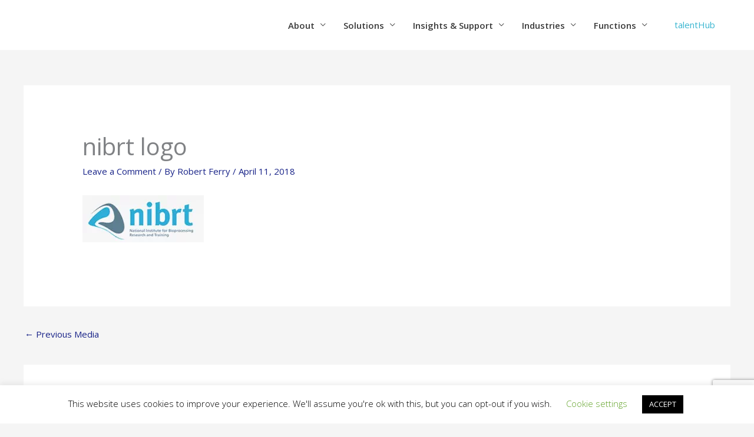

--- FILE ---
content_type: text/html; charset=utf-8
request_url: https://www.google.com/recaptcha/api2/anchor?ar=1&k=6LfZCwwbAAAAAHtdfBjLx4QYH5MtU-_QbagjFrFu&co=aHR0cHM6Ly93d3cucmZjLmllOjQ0Mw..&hl=en&v=PoyoqOPhxBO7pBk68S4YbpHZ&size=invisible&anchor-ms=20000&execute-ms=30000&cb=w6htqfmugl91
body_size: 48679
content:
<!DOCTYPE HTML><html dir="ltr" lang="en"><head><meta http-equiv="Content-Type" content="text/html; charset=UTF-8">
<meta http-equiv="X-UA-Compatible" content="IE=edge">
<title>reCAPTCHA</title>
<style type="text/css">
/* cyrillic-ext */
@font-face {
  font-family: 'Roboto';
  font-style: normal;
  font-weight: 400;
  font-stretch: 100%;
  src: url(//fonts.gstatic.com/s/roboto/v48/KFO7CnqEu92Fr1ME7kSn66aGLdTylUAMa3GUBHMdazTgWw.woff2) format('woff2');
  unicode-range: U+0460-052F, U+1C80-1C8A, U+20B4, U+2DE0-2DFF, U+A640-A69F, U+FE2E-FE2F;
}
/* cyrillic */
@font-face {
  font-family: 'Roboto';
  font-style: normal;
  font-weight: 400;
  font-stretch: 100%;
  src: url(//fonts.gstatic.com/s/roboto/v48/KFO7CnqEu92Fr1ME7kSn66aGLdTylUAMa3iUBHMdazTgWw.woff2) format('woff2');
  unicode-range: U+0301, U+0400-045F, U+0490-0491, U+04B0-04B1, U+2116;
}
/* greek-ext */
@font-face {
  font-family: 'Roboto';
  font-style: normal;
  font-weight: 400;
  font-stretch: 100%;
  src: url(//fonts.gstatic.com/s/roboto/v48/KFO7CnqEu92Fr1ME7kSn66aGLdTylUAMa3CUBHMdazTgWw.woff2) format('woff2');
  unicode-range: U+1F00-1FFF;
}
/* greek */
@font-face {
  font-family: 'Roboto';
  font-style: normal;
  font-weight: 400;
  font-stretch: 100%;
  src: url(//fonts.gstatic.com/s/roboto/v48/KFO7CnqEu92Fr1ME7kSn66aGLdTylUAMa3-UBHMdazTgWw.woff2) format('woff2');
  unicode-range: U+0370-0377, U+037A-037F, U+0384-038A, U+038C, U+038E-03A1, U+03A3-03FF;
}
/* math */
@font-face {
  font-family: 'Roboto';
  font-style: normal;
  font-weight: 400;
  font-stretch: 100%;
  src: url(//fonts.gstatic.com/s/roboto/v48/KFO7CnqEu92Fr1ME7kSn66aGLdTylUAMawCUBHMdazTgWw.woff2) format('woff2');
  unicode-range: U+0302-0303, U+0305, U+0307-0308, U+0310, U+0312, U+0315, U+031A, U+0326-0327, U+032C, U+032F-0330, U+0332-0333, U+0338, U+033A, U+0346, U+034D, U+0391-03A1, U+03A3-03A9, U+03B1-03C9, U+03D1, U+03D5-03D6, U+03F0-03F1, U+03F4-03F5, U+2016-2017, U+2034-2038, U+203C, U+2040, U+2043, U+2047, U+2050, U+2057, U+205F, U+2070-2071, U+2074-208E, U+2090-209C, U+20D0-20DC, U+20E1, U+20E5-20EF, U+2100-2112, U+2114-2115, U+2117-2121, U+2123-214F, U+2190, U+2192, U+2194-21AE, U+21B0-21E5, U+21F1-21F2, U+21F4-2211, U+2213-2214, U+2216-22FF, U+2308-230B, U+2310, U+2319, U+231C-2321, U+2336-237A, U+237C, U+2395, U+239B-23B7, U+23D0, U+23DC-23E1, U+2474-2475, U+25AF, U+25B3, U+25B7, U+25BD, U+25C1, U+25CA, U+25CC, U+25FB, U+266D-266F, U+27C0-27FF, U+2900-2AFF, U+2B0E-2B11, U+2B30-2B4C, U+2BFE, U+3030, U+FF5B, U+FF5D, U+1D400-1D7FF, U+1EE00-1EEFF;
}
/* symbols */
@font-face {
  font-family: 'Roboto';
  font-style: normal;
  font-weight: 400;
  font-stretch: 100%;
  src: url(//fonts.gstatic.com/s/roboto/v48/KFO7CnqEu92Fr1ME7kSn66aGLdTylUAMaxKUBHMdazTgWw.woff2) format('woff2');
  unicode-range: U+0001-000C, U+000E-001F, U+007F-009F, U+20DD-20E0, U+20E2-20E4, U+2150-218F, U+2190, U+2192, U+2194-2199, U+21AF, U+21E6-21F0, U+21F3, U+2218-2219, U+2299, U+22C4-22C6, U+2300-243F, U+2440-244A, U+2460-24FF, U+25A0-27BF, U+2800-28FF, U+2921-2922, U+2981, U+29BF, U+29EB, U+2B00-2BFF, U+4DC0-4DFF, U+FFF9-FFFB, U+10140-1018E, U+10190-1019C, U+101A0, U+101D0-101FD, U+102E0-102FB, U+10E60-10E7E, U+1D2C0-1D2D3, U+1D2E0-1D37F, U+1F000-1F0FF, U+1F100-1F1AD, U+1F1E6-1F1FF, U+1F30D-1F30F, U+1F315, U+1F31C, U+1F31E, U+1F320-1F32C, U+1F336, U+1F378, U+1F37D, U+1F382, U+1F393-1F39F, U+1F3A7-1F3A8, U+1F3AC-1F3AF, U+1F3C2, U+1F3C4-1F3C6, U+1F3CA-1F3CE, U+1F3D4-1F3E0, U+1F3ED, U+1F3F1-1F3F3, U+1F3F5-1F3F7, U+1F408, U+1F415, U+1F41F, U+1F426, U+1F43F, U+1F441-1F442, U+1F444, U+1F446-1F449, U+1F44C-1F44E, U+1F453, U+1F46A, U+1F47D, U+1F4A3, U+1F4B0, U+1F4B3, U+1F4B9, U+1F4BB, U+1F4BF, U+1F4C8-1F4CB, U+1F4D6, U+1F4DA, U+1F4DF, U+1F4E3-1F4E6, U+1F4EA-1F4ED, U+1F4F7, U+1F4F9-1F4FB, U+1F4FD-1F4FE, U+1F503, U+1F507-1F50B, U+1F50D, U+1F512-1F513, U+1F53E-1F54A, U+1F54F-1F5FA, U+1F610, U+1F650-1F67F, U+1F687, U+1F68D, U+1F691, U+1F694, U+1F698, U+1F6AD, U+1F6B2, U+1F6B9-1F6BA, U+1F6BC, U+1F6C6-1F6CF, U+1F6D3-1F6D7, U+1F6E0-1F6EA, U+1F6F0-1F6F3, U+1F6F7-1F6FC, U+1F700-1F7FF, U+1F800-1F80B, U+1F810-1F847, U+1F850-1F859, U+1F860-1F887, U+1F890-1F8AD, U+1F8B0-1F8BB, U+1F8C0-1F8C1, U+1F900-1F90B, U+1F93B, U+1F946, U+1F984, U+1F996, U+1F9E9, U+1FA00-1FA6F, U+1FA70-1FA7C, U+1FA80-1FA89, U+1FA8F-1FAC6, U+1FACE-1FADC, U+1FADF-1FAE9, U+1FAF0-1FAF8, U+1FB00-1FBFF;
}
/* vietnamese */
@font-face {
  font-family: 'Roboto';
  font-style: normal;
  font-weight: 400;
  font-stretch: 100%;
  src: url(//fonts.gstatic.com/s/roboto/v48/KFO7CnqEu92Fr1ME7kSn66aGLdTylUAMa3OUBHMdazTgWw.woff2) format('woff2');
  unicode-range: U+0102-0103, U+0110-0111, U+0128-0129, U+0168-0169, U+01A0-01A1, U+01AF-01B0, U+0300-0301, U+0303-0304, U+0308-0309, U+0323, U+0329, U+1EA0-1EF9, U+20AB;
}
/* latin-ext */
@font-face {
  font-family: 'Roboto';
  font-style: normal;
  font-weight: 400;
  font-stretch: 100%;
  src: url(//fonts.gstatic.com/s/roboto/v48/KFO7CnqEu92Fr1ME7kSn66aGLdTylUAMa3KUBHMdazTgWw.woff2) format('woff2');
  unicode-range: U+0100-02BA, U+02BD-02C5, U+02C7-02CC, U+02CE-02D7, U+02DD-02FF, U+0304, U+0308, U+0329, U+1D00-1DBF, U+1E00-1E9F, U+1EF2-1EFF, U+2020, U+20A0-20AB, U+20AD-20C0, U+2113, U+2C60-2C7F, U+A720-A7FF;
}
/* latin */
@font-face {
  font-family: 'Roboto';
  font-style: normal;
  font-weight: 400;
  font-stretch: 100%;
  src: url(//fonts.gstatic.com/s/roboto/v48/KFO7CnqEu92Fr1ME7kSn66aGLdTylUAMa3yUBHMdazQ.woff2) format('woff2');
  unicode-range: U+0000-00FF, U+0131, U+0152-0153, U+02BB-02BC, U+02C6, U+02DA, U+02DC, U+0304, U+0308, U+0329, U+2000-206F, U+20AC, U+2122, U+2191, U+2193, U+2212, U+2215, U+FEFF, U+FFFD;
}
/* cyrillic-ext */
@font-face {
  font-family: 'Roboto';
  font-style: normal;
  font-weight: 500;
  font-stretch: 100%;
  src: url(//fonts.gstatic.com/s/roboto/v48/KFO7CnqEu92Fr1ME7kSn66aGLdTylUAMa3GUBHMdazTgWw.woff2) format('woff2');
  unicode-range: U+0460-052F, U+1C80-1C8A, U+20B4, U+2DE0-2DFF, U+A640-A69F, U+FE2E-FE2F;
}
/* cyrillic */
@font-face {
  font-family: 'Roboto';
  font-style: normal;
  font-weight: 500;
  font-stretch: 100%;
  src: url(//fonts.gstatic.com/s/roboto/v48/KFO7CnqEu92Fr1ME7kSn66aGLdTylUAMa3iUBHMdazTgWw.woff2) format('woff2');
  unicode-range: U+0301, U+0400-045F, U+0490-0491, U+04B0-04B1, U+2116;
}
/* greek-ext */
@font-face {
  font-family: 'Roboto';
  font-style: normal;
  font-weight: 500;
  font-stretch: 100%;
  src: url(//fonts.gstatic.com/s/roboto/v48/KFO7CnqEu92Fr1ME7kSn66aGLdTylUAMa3CUBHMdazTgWw.woff2) format('woff2');
  unicode-range: U+1F00-1FFF;
}
/* greek */
@font-face {
  font-family: 'Roboto';
  font-style: normal;
  font-weight: 500;
  font-stretch: 100%;
  src: url(//fonts.gstatic.com/s/roboto/v48/KFO7CnqEu92Fr1ME7kSn66aGLdTylUAMa3-UBHMdazTgWw.woff2) format('woff2');
  unicode-range: U+0370-0377, U+037A-037F, U+0384-038A, U+038C, U+038E-03A1, U+03A3-03FF;
}
/* math */
@font-face {
  font-family: 'Roboto';
  font-style: normal;
  font-weight: 500;
  font-stretch: 100%;
  src: url(//fonts.gstatic.com/s/roboto/v48/KFO7CnqEu92Fr1ME7kSn66aGLdTylUAMawCUBHMdazTgWw.woff2) format('woff2');
  unicode-range: U+0302-0303, U+0305, U+0307-0308, U+0310, U+0312, U+0315, U+031A, U+0326-0327, U+032C, U+032F-0330, U+0332-0333, U+0338, U+033A, U+0346, U+034D, U+0391-03A1, U+03A3-03A9, U+03B1-03C9, U+03D1, U+03D5-03D6, U+03F0-03F1, U+03F4-03F5, U+2016-2017, U+2034-2038, U+203C, U+2040, U+2043, U+2047, U+2050, U+2057, U+205F, U+2070-2071, U+2074-208E, U+2090-209C, U+20D0-20DC, U+20E1, U+20E5-20EF, U+2100-2112, U+2114-2115, U+2117-2121, U+2123-214F, U+2190, U+2192, U+2194-21AE, U+21B0-21E5, U+21F1-21F2, U+21F4-2211, U+2213-2214, U+2216-22FF, U+2308-230B, U+2310, U+2319, U+231C-2321, U+2336-237A, U+237C, U+2395, U+239B-23B7, U+23D0, U+23DC-23E1, U+2474-2475, U+25AF, U+25B3, U+25B7, U+25BD, U+25C1, U+25CA, U+25CC, U+25FB, U+266D-266F, U+27C0-27FF, U+2900-2AFF, U+2B0E-2B11, U+2B30-2B4C, U+2BFE, U+3030, U+FF5B, U+FF5D, U+1D400-1D7FF, U+1EE00-1EEFF;
}
/* symbols */
@font-face {
  font-family: 'Roboto';
  font-style: normal;
  font-weight: 500;
  font-stretch: 100%;
  src: url(//fonts.gstatic.com/s/roboto/v48/KFO7CnqEu92Fr1ME7kSn66aGLdTylUAMaxKUBHMdazTgWw.woff2) format('woff2');
  unicode-range: U+0001-000C, U+000E-001F, U+007F-009F, U+20DD-20E0, U+20E2-20E4, U+2150-218F, U+2190, U+2192, U+2194-2199, U+21AF, U+21E6-21F0, U+21F3, U+2218-2219, U+2299, U+22C4-22C6, U+2300-243F, U+2440-244A, U+2460-24FF, U+25A0-27BF, U+2800-28FF, U+2921-2922, U+2981, U+29BF, U+29EB, U+2B00-2BFF, U+4DC0-4DFF, U+FFF9-FFFB, U+10140-1018E, U+10190-1019C, U+101A0, U+101D0-101FD, U+102E0-102FB, U+10E60-10E7E, U+1D2C0-1D2D3, U+1D2E0-1D37F, U+1F000-1F0FF, U+1F100-1F1AD, U+1F1E6-1F1FF, U+1F30D-1F30F, U+1F315, U+1F31C, U+1F31E, U+1F320-1F32C, U+1F336, U+1F378, U+1F37D, U+1F382, U+1F393-1F39F, U+1F3A7-1F3A8, U+1F3AC-1F3AF, U+1F3C2, U+1F3C4-1F3C6, U+1F3CA-1F3CE, U+1F3D4-1F3E0, U+1F3ED, U+1F3F1-1F3F3, U+1F3F5-1F3F7, U+1F408, U+1F415, U+1F41F, U+1F426, U+1F43F, U+1F441-1F442, U+1F444, U+1F446-1F449, U+1F44C-1F44E, U+1F453, U+1F46A, U+1F47D, U+1F4A3, U+1F4B0, U+1F4B3, U+1F4B9, U+1F4BB, U+1F4BF, U+1F4C8-1F4CB, U+1F4D6, U+1F4DA, U+1F4DF, U+1F4E3-1F4E6, U+1F4EA-1F4ED, U+1F4F7, U+1F4F9-1F4FB, U+1F4FD-1F4FE, U+1F503, U+1F507-1F50B, U+1F50D, U+1F512-1F513, U+1F53E-1F54A, U+1F54F-1F5FA, U+1F610, U+1F650-1F67F, U+1F687, U+1F68D, U+1F691, U+1F694, U+1F698, U+1F6AD, U+1F6B2, U+1F6B9-1F6BA, U+1F6BC, U+1F6C6-1F6CF, U+1F6D3-1F6D7, U+1F6E0-1F6EA, U+1F6F0-1F6F3, U+1F6F7-1F6FC, U+1F700-1F7FF, U+1F800-1F80B, U+1F810-1F847, U+1F850-1F859, U+1F860-1F887, U+1F890-1F8AD, U+1F8B0-1F8BB, U+1F8C0-1F8C1, U+1F900-1F90B, U+1F93B, U+1F946, U+1F984, U+1F996, U+1F9E9, U+1FA00-1FA6F, U+1FA70-1FA7C, U+1FA80-1FA89, U+1FA8F-1FAC6, U+1FACE-1FADC, U+1FADF-1FAE9, U+1FAF0-1FAF8, U+1FB00-1FBFF;
}
/* vietnamese */
@font-face {
  font-family: 'Roboto';
  font-style: normal;
  font-weight: 500;
  font-stretch: 100%;
  src: url(//fonts.gstatic.com/s/roboto/v48/KFO7CnqEu92Fr1ME7kSn66aGLdTylUAMa3OUBHMdazTgWw.woff2) format('woff2');
  unicode-range: U+0102-0103, U+0110-0111, U+0128-0129, U+0168-0169, U+01A0-01A1, U+01AF-01B0, U+0300-0301, U+0303-0304, U+0308-0309, U+0323, U+0329, U+1EA0-1EF9, U+20AB;
}
/* latin-ext */
@font-face {
  font-family: 'Roboto';
  font-style: normal;
  font-weight: 500;
  font-stretch: 100%;
  src: url(//fonts.gstatic.com/s/roboto/v48/KFO7CnqEu92Fr1ME7kSn66aGLdTylUAMa3KUBHMdazTgWw.woff2) format('woff2');
  unicode-range: U+0100-02BA, U+02BD-02C5, U+02C7-02CC, U+02CE-02D7, U+02DD-02FF, U+0304, U+0308, U+0329, U+1D00-1DBF, U+1E00-1E9F, U+1EF2-1EFF, U+2020, U+20A0-20AB, U+20AD-20C0, U+2113, U+2C60-2C7F, U+A720-A7FF;
}
/* latin */
@font-face {
  font-family: 'Roboto';
  font-style: normal;
  font-weight: 500;
  font-stretch: 100%;
  src: url(//fonts.gstatic.com/s/roboto/v48/KFO7CnqEu92Fr1ME7kSn66aGLdTylUAMa3yUBHMdazQ.woff2) format('woff2');
  unicode-range: U+0000-00FF, U+0131, U+0152-0153, U+02BB-02BC, U+02C6, U+02DA, U+02DC, U+0304, U+0308, U+0329, U+2000-206F, U+20AC, U+2122, U+2191, U+2193, U+2212, U+2215, U+FEFF, U+FFFD;
}
/* cyrillic-ext */
@font-face {
  font-family: 'Roboto';
  font-style: normal;
  font-weight: 900;
  font-stretch: 100%;
  src: url(//fonts.gstatic.com/s/roboto/v48/KFO7CnqEu92Fr1ME7kSn66aGLdTylUAMa3GUBHMdazTgWw.woff2) format('woff2');
  unicode-range: U+0460-052F, U+1C80-1C8A, U+20B4, U+2DE0-2DFF, U+A640-A69F, U+FE2E-FE2F;
}
/* cyrillic */
@font-face {
  font-family: 'Roboto';
  font-style: normal;
  font-weight: 900;
  font-stretch: 100%;
  src: url(//fonts.gstatic.com/s/roboto/v48/KFO7CnqEu92Fr1ME7kSn66aGLdTylUAMa3iUBHMdazTgWw.woff2) format('woff2');
  unicode-range: U+0301, U+0400-045F, U+0490-0491, U+04B0-04B1, U+2116;
}
/* greek-ext */
@font-face {
  font-family: 'Roboto';
  font-style: normal;
  font-weight: 900;
  font-stretch: 100%;
  src: url(//fonts.gstatic.com/s/roboto/v48/KFO7CnqEu92Fr1ME7kSn66aGLdTylUAMa3CUBHMdazTgWw.woff2) format('woff2');
  unicode-range: U+1F00-1FFF;
}
/* greek */
@font-face {
  font-family: 'Roboto';
  font-style: normal;
  font-weight: 900;
  font-stretch: 100%;
  src: url(//fonts.gstatic.com/s/roboto/v48/KFO7CnqEu92Fr1ME7kSn66aGLdTylUAMa3-UBHMdazTgWw.woff2) format('woff2');
  unicode-range: U+0370-0377, U+037A-037F, U+0384-038A, U+038C, U+038E-03A1, U+03A3-03FF;
}
/* math */
@font-face {
  font-family: 'Roboto';
  font-style: normal;
  font-weight: 900;
  font-stretch: 100%;
  src: url(//fonts.gstatic.com/s/roboto/v48/KFO7CnqEu92Fr1ME7kSn66aGLdTylUAMawCUBHMdazTgWw.woff2) format('woff2');
  unicode-range: U+0302-0303, U+0305, U+0307-0308, U+0310, U+0312, U+0315, U+031A, U+0326-0327, U+032C, U+032F-0330, U+0332-0333, U+0338, U+033A, U+0346, U+034D, U+0391-03A1, U+03A3-03A9, U+03B1-03C9, U+03D1, U+03D5-03D6, U+03F0-03F1, U+03F4-03F5, U+2016-2017, U+2034-2038, U+203C, U+2040, U+2043, U+2047, U+2050, U+2057, U+205F, U+2070-2071, U+2074-208E, U+2090-209C, U+20D0-20DC, U+20E1, U+20E5-20EF, U+2100-2112, U+2114-2115, U+2117-2121, U+2123-214F, U+2190, U+2192, U+2194-21AE, U+21B0-21E5, U+21F1-21F2, U+21F4-2211, U+2213-2214, U+2216-22FF, U+2308-230B, U+2310, U+2319, U+231C-2321, U+2336-237A, U+237C, U+2395, U+239B-23B7, U+23D0, U+23DC-23E1, U+2474-2475, U+25AF, U+25B3, U+25B7, U+25BD, U+25C1, U+25CA, U+25CC, U+25FB, U+266D-266F, U+27C0-27FF, U+2900-2AFF, U+2B0E-2B11, U+2B30-2B4C, U+2BFE, U+3030, U+FF5B, U+FF5D, U+1D400-1D7FF, U+1EE00-1EEFF;
}
/* symbols */
@font-face {
  font-family: 'Roboto';
  font-style: normal;
  font-weight: 900;
  font-stretch: 100%;
  src: url(//fonts.gstatic.com/s/roboto/v48/KFO7CnqEu92Fr1ME7kSn66aGLdTylUAMaxKUBHMdazTgWw.woff2) format('woff2');
  unicode-range: U+0001-000C, U+000E-001F, U+007F-009F, U+20DD-20E0, U+20E2-20E4, U+2150-218F, U+2190, U+2192, U+2194-2199, U+21AF, U+21E6-21F0, U+21F3, U+2218-2219, U+2299, U+22C4-22C6, U+2300-243F, U+2440-244A, U+2460-24FF, U+25A0-27BF, U+2800-28FF, U+2921-2922, U+2981, U+29BF, U+29EB, U+2B00-2BFF, U+4DC0-4DFF, U+FFF9-FFFB, U+10140-1018E, U+10190-1019C, U+101A0, U+101D0-101FD, U+102E0-102FB, U+10E60-10E7E, U+1D2C0-1D2D3, U+1D2E0-1D37F, U+1F000-1F0FF, U+1F100-1F1AD, U+1F1E6-1F1FF, U+1F30D-1F30F, U+1F315, U+1F31C, U+1F31E, U+1F320-1F32C, U+1F336, U+1F378, U+1F37D, U+1F382, U+1F393-1F39F, U+1F3A7-1F3A8, U+1F3AC-1F3AF, U+1F3C2, U+1F3C4-1F3C6, U+1F3CA-1F3CE, U+1F3D4-1F3E0, U+1F3ED, U+1F3F1-1F3F3, U+1F3F5-1F3F7, U+1F408, U+1F415, U+1F41F, U+1F426, U+1F43F, U+1F441-1F442, U+1F444, U+1F446-1F449, U+1F44C-1F44E, U+1F453, U+1F46A, U+1F47D, U+1F4A3, U+1F4B0, U+1F4B3, U+1F4B9, U+1F4BB, U+1F4BF, U+1F4C8-1F4CB, U+1F4D6, U+1F4DA, U+1F4DF, U+1F4E3-1F4E6, U+1F4EA-1F4ED, U+1F4F7, U+1F4F9-1F4FB, U+1F4FD-1F4FE, U+1F503, U+1F507-1F50B, U+1F50D, U+1F512-1F513, U+1F53E-1F54A, U+1F54F-1F5FA, U+1F610, U+1F650-1F67F, U+1F687, U+1F68D, U+1F691, U+1F694, U+1F698, U+1F6AD, U+1F6B2, U+1F6B9-1F6BA, U+1F6BC, U+1F6C6-1F6CF, U+1F6D3-1F6D7, U+1F6E0-1F6EA, U+1F6F0-1F6F3, U+1F6F7-1F6FC, U+1F700-1F7FF, U+1F800-1F80B, U+1F810-1F847, U+1F850-1F859, U+1F860-1F887, U+1F890-1F8AD, U+1F8B0-1F8BB, U+1F8C0-1F8C1, U+1F900-1F90B, U+1F93B, U+1F946, U+1F984, U+1F996, U+1F9E9, U+1FA00-1FA6F, U+1FA70-1FA7C, U+1FA80-1FA89, U+1FA8F-1FAC6, U+1FACE-1FADC, U+1FADF-1FAE9, U+1FAF0-1FAF8, U+1FB00-1FBFF;
}
/* vietnamese */
@font-face {
  font-family: 'Roboto';
  font-style: normal;
  font-weight: 900;
  font-stretch: 100%;
  src: url(//fonts.gstatic.com/s/roboto/v48/KFO7CnqEu92Fr1ME7kSn66aGLdTylUAMa3OUBHMdazTgWw.woff2) format('woff2');
  unicode-range: U+0102-0103, U+0110-0111, U+0128-0129, U+0168-0169, U+01A0-01A1, U+01AF-01B0, U+0300-0301, U+0303-0304, U+0308-0309, U+0323, U+0329, U+1EA0-1EF9, U+20AB;
}
/* latin-ext */
@font-face {
  font-family: 'Roboto';
  font-style: normal;
  font-weight: 900;
  font-stretch: 100%;
  src: url(//fonts.gstatic.com/s/roboto/v48/KFO7CnqEu92Fr1ME7kSn66aGLdTylUAMa3KUBHMdazTgWw.woff2) format('woff2');
  unicode-range: U+0100-02BA, U+02BD-02C5, U+02C7-02CC, U+02CE-02D7, U+02DD-02FF, U+0304, U+0308, U+0329, U+1D00-1DBF, U+1E00-1E9F, U+1EF2-1EFF, U+2020, U+20A0-20AB, U+20AD-20C0, U+2113, U+2C60-2C7F, U+A720-A7FF;
}
/* latin */
@font-face {
  font-family: 'Roboto';
  font-style: normal;
  font-weight: 900;
  font-stretch: 100%;
  src: url(//fonts.gstatic.com/s/roboto/v48/KFO7CnqEu92Fr1ME7kSn66aGLdTylUAMa3yUBHMdazQ.woff2) format('woff2');
  unicode-range: U+0000-00FF, U+0131, U+0152-0153, U+02BB-02BC, U+02C6, U+02DA, U+02DC, U+0304, U+0308, U+0329, U+2000-206F, U+20AC, U+2122, U+2191, U+2193, U+2212, U+2215, U+FEFF, U+FFFD;
}

</style>
<link rel="stylesheet" type="text/css" href="https://www.gstatic.com/recaptcha/releases/PoyoqOPhxBO7pBk68S4YbpHZ/styles__ltr.css">
<script nonce="ibn2740tKKaxL3B-zbf5-Q" type="text/javascript">window['__recaptcha_api'] = 'https://www.google.com/recaptcha/api2/';</script>
<script type="text/javascript" src="https://www.gstatic.com/recaptcha/releases/PoyoqOPhxBO7pBk68S4YbpHZ/recaptcha__en.js" nonce="ibn2740tKKaxL3B-zbf5-Q">
      
    </script></head>
<body><div id="rc-anchor-alert" class="rc-anchor-alert"></div>
<input type="hidden" id="recaptcha-token" value="[base64]">
<script type="text/javascript" nonce="ibn2740tKKaxL3B-zbf5-Q">
      recaptcha.anchor.Main.init("[\x22ainput\x22,[\x22bgdata\x22,\x22\x22,\[base64]/[base64]/[base64]/ZyhXLGgpOnEoW04sMjEsbF0sVywwKSxoKSxmYWxzZSxmYWxzZSl9Y2F0Y2goayl7RygzNTgsVyk/[base64]/[base64]/[base64]/[base64]/[base64]/[base64]/[base64]/bmV3IEJbT10oRFswXSk6dz09Mj9uZXcgQltPXShEWzBdLERbMV0pOnc9PTM/bmV3IEJbT10oRFswXSxEWzFdLERbMl0pOnc9PTQ/[base64]/[base64]/[base64]/[base64]/[base64]\\u003d\x22,\[base64]\\u003d\\u003d\x22,\[base64]/DpTDDqxrDkcOOwrPClMKDw7AVfcO9w753DB/[base64]/WQrDtgQ7eVPCvsOaO8Krw73DgsK2DsOiw5QAw6EcwqTDgyVFfw/Dnm/CqjJzAsOkecKGQcOOP8KJFMK+wrsPw7zDiybCocOqXsOFwrbCo23CgcOvw6gQcnQkw5k/[base64]/CwPCvsOlwqPDisKPw5ovFcKlwoNGRcKgKsOSesOkw77Du8KWPWrCvh5SDVglwpk/[base64]/CsGMldcKBwonCnsOkZcOVTsOBcH7Dl8KFwrIfwpxSwqxUa8OSw71Yw5PCi8KWHMKMMEfCoMOgwrfDmsKoRsOZK8Ozw7Izwrg/YkgHwqHDisO4woLDgS7DmMOFw5dQw7zDnX3CqQl3BMOlwojDvAYVaTPDgGoBLsKDFsK6K8KxP2/DkEx9wq7CpcOSOm7Csm9vWcOPDsKxwpkxd3bDhQtvwoHCpmsKw5vDgkhHZcKJfMOUKGPCm8Odwo7Dkg/DtFkSA8OXw7PDvcOsEyvCs8KhfMOpw5gWT2rDg1kHw6bDlFkSw6RSwq19wo/CksKIwoXCrxITw5HDgxM/[base64]/CnnZ0w6zCim3DmTVbO8Opw53CoWIbwrXCqWplw6EeGMK8SsKmMsOABcKBJsKoJWJpw75zw73DqF0nDxs/wrvCr8K8NR9dwq/Di0sEwrsRw7nCigrCmynDtx/Dh8OlF8KAw6F7w5FPw7IafMOWwonCvg4KYMOHLTnDkVHCkcOlSxrCsQlJDx0wGMKwcyUZwo13wpzDjlBdwrvDnsKdw4fCgnM+BsKtwr/[base64]/Cm8OBBz7CqsOEwqcjHDBww7UyTgNuw6hBU8O1wrjDt8OSOGsbGiTDhMKow7rDpkXCm8O7ecK+BXDDtMKNKUDCmhlkAwdWR8KTwo3DmcKHwqDDnBo4F8KFDnzCsGUhwqVjwp/[base64]/DusKIdFN+w7TCpMKjwofDg8OwOATCoXYQwovDm10/[base64]/w59XwrVRw504dXXDr17Dm3bDoRsoCgVbF8OgIsKsw44EMTnDo8K0w7LCjMOEC3PDsDbDlMKzVsORYRbCvcKlwp4Rw7cSw7bDgmoJw6rCig/CnsOxwphOMggmw4IgwqXDqMO+fD3CiTjCtcKqTMO0UWx0woTDkD7DhQYRWcOmw4Z2QcOkVnlKwqgidsOFbMKVdsKEVhcyw58uwonCq8KlwqLCh8Olw7Nfwo3Dn8OPSMKKPsKULT/CjTrDvUnCsCt+w47DqcKNwpMnw6bDvcKkCsOlwoBLw63CmsKMw7LDtsKEwrfDuHrDiivDk1dhK8OYJsOAcwd/[base64]/[base64]/DlBZ5dHEiN8KUw7BqFsOawp7DlcOQGMKGw6jDg3RAJcOONsK/XVzCjT5gwqhSwqnCjztREUJAw6DDol0Hwr1oO8OjLcOqMwokHRRqwrLCi1RZwpXDphTCi3rDq8KbcnTCgnF9E8OWw4prw5EHM8OPOmM9YsOtQMKtw6R3w7c/KwpMK8OIw5vDkMKyfsKoZSjCtMKuMsKwwrPDg8Odw6M8w4fDrcODwr1ULDA8wrLDnMObYnLDtcO5SMOMwr8NVsOEDlVtemvDjcKxbsOTwonCoMOuPSzCg33CiCrCtQQvSsOsLMKcwqLChcOsw7JIw78cO0RkPcKZwqMhGMK8ZTPCo8Oze3LCiWopUiIDCVbCtcO+woJ/CyLCkcKPfVvCjjzCnsKUw4VCL8OUwpXCoMKMa8KMJlvDi8ONwqAFwpnCscK5w43DilDCvlQxw4slw5s8w63Co8K+wrHCu8OpbMK4dMOYw69IwpzDksKuwot2w4zCnyVcEsKXDsKAQQjCq8KmPVfCuMOIwpAGw7x3wpA2CsOrQMOKw7sYw7/CgWrDiMKPwrjClcOnOwcUw6Qid8KtUcK9esKqZMK9cQ3DrTMGwrTDtsKYwpbDuUBAVsOkdmgZcMOzw4xFwrhpM0XDtQpkw6d0w4vCm8Kew6oDO8OPwqPCqcOiKnnCncKXw4AWw4lLw4IZY8KHw710w4ZHCwXDlgPCtcKJwqQow4M6w6HCisKhIsK2aA/[base64]/[base64]/[base64]/Cs2pbw5XCnyHClywqwqhLSzh0w6HDs21bRDjDrm5Pw4/[base64]/JhDCmnxNSi3Cp2PCucKSw7bDksKRJcOow6TCtl5vw7MQGcKgw5UtSWfCl8OAQ8O/w6x8wrMBdSlkAMOJw5/ChMO7ecKgAsO9wpvCrgYGw6bCo8O+EcKRKzDDuVcKwqrDn8KXwqzDn8Kkwrk/[base64]/fE3Crz1Vf8OVTnnDkcKOwqHCrnHChMOKw5fCusK2wpwiZcKKasKoX8OJwr/Dihhpwp97woDCqGYOJMKFaMK6XTrCuR8/GcKDwrjDqMKrDCEoLFzDrm/Dun/[base64]/[base64]/DhMOZcjs8KzJtw4piwoTCvMOvw6/CgCjDm8ODIMOmwrjCiAXDiS3CsR97M8KoUBTCmsKpScO5w5VlwrrChBHCrcKJwqVuw4FkwoXCoWx9S8KnGmwkwq1Yw68QwrzCrSYBRcKmw49UwpjDssO/w4vCty4IDnbDnMKTwoEgw4rCuiF/U8OfA8KGw4NCw7AAQgHDpMOkw7XCvz9Lw5nCsUI0w4vDik0nwoXDsUdZw4B6NC3Cq33DhMKDw5HCjcKawrQJwofCh8KCDljDuMKIKsKmwpVmwropw6jCuSAlwqUuwqHDtQpsw6DDpcOHwqJJYgHDsDolw4/[base64]/DqMOOZcKyCMKfwpU6TcOySQEwalZjeDPDmCzDtMKOfMKpw4fCmsKKcA3CqMKHUSnCqMKMdSYuHsKWc8O8wq3DmRrDgMK+w5TDj8OhwpLCsHJAMEl6wow7Si3Dk8KfwpYUw4k/[base64]/CoHQnwrrDuGBLwrvCljFIw5nCkWZFMCYuWsKpwqILQ8KKesOMaMOEXsOcFXF0wrpeBkrDsMK5wq/Dk0LCklEew55pE8O+LcKcw7DCqzBZf8ODw4bCvT9rw6zCsMOpwqVlw5DCiMKcVwHClcOUGEwiw6/CjsKkw5Qjw4odw5LDiRslwo3Dh25Jw5jCosOtEcKMwoUNdsKkwrFSw5Row5nDtsOSw5FwZsOHw6XCgcKPw75ewrvDr8OBw4DDilHCtBESGTzDpUFGdxtwAcOsVMOsw7gDwp1Ww4TDvwkFw4AIwrHCmRDCgcKSwqvDhMOtJ8OBw518woBKCk5jP8O/w7cew4vDpcOQwr7Ck1bDt8O5FmYVTcKdIDsfBxYoaQzDtjIdw6PCnEkPAMKFKsOVw4bCsEDCsncYwo41S8OILCJtwqkvNnDDr8KDw6BBwq9fdnrDtG0LcsKCw4JiHcOAJ03CsMKGwpLDqj/CgcO7wplJw6FLcsOhO8KOw6vCqMKrYFjCksOQw7LCisOMFiDCgHzDggF4wpYEwqjCgMOeaUDDlCjDqMOSKTTCtcOQwolaN8K/w5c9w7IWGRR+Y8KeNn3CisO+w6UIw7rCp8KIwo8HAwDDvUzCvRF2w4oywq9aFhQjwptyfS/DkSEnw4jDocKrfThXwrZkw6U0wrDDtBrCihLCkcOEw5XDusKZLBNqcsKywqvDqwbDvjI+CcOIA8ODw7wmJcOZwrLCv8Knw6HDsMOjVC9hdDzDhFjCtsOewrzCixI0w5/CjsOOMlDCjsKIXcKoO8OKwr7CiSHCrQU5aXbCsWIawpLCuS9vYMOwNsKncGPDvkLCjFULRMOgPMOHwpPCmUYAw5vCq8Omw6B/[base64]/wq/DpBDCsMOiw6R0H3cMwo0/[base64]/Dkj8kQcKFK03CsgLDgMKBchJvw6x8ZEXDtUYswq3CtELCrVldw5Bdw53DglpUIsOKU8K5wosCwpo0wpAxwr3Dv8KSwrPCthLDtsOfYiXDmMOiFMK5aGLDsz8CwowaOcOQwr3ClsK2w684woVwwotKS2/[base64]/ecOdCMKhwo0ESVnCtSbDq8KaPcK6w4/DkQDCsDc6w63CscKOwpvCj8KHBi7DgcOIw4YNGhvCrMOtBEJ3F1TDnMKQER46SMOKP8KMY8Oew4DDtsKPNMOKJsKKw4cUX1XDpsOwwqvChsKBw4lOw4HDsix0Y8KEGm/ChcKySC5tw4puw6FWAcOkw7wmw6JLwp7CgF/[base64]/w6MtRsOywqPCtMO0w4HCjMKSOMOcA8Kjw7PDjMOowpLDnwXCrh8Dw5/[base64]/DrMObLsOMC8KTI2fCssOBGQBhw7gIcsKJNsOxwqvDlBkLMk7DpS0nw5NcwpwYICU/[base64]/DncOUw6rDg8KWwoxpwrHCoS4uwpzCkMKlFcOyw7NFasOHJUHCpHvCtcK1w6DCpUtEZMO2w4IbE3VjQWLCm8KadUbDs8KWwq0Jw6oudHbDrhkvwr/[base64]/LQfDgB1Wf8OTACYIPcKuCFXCkW/CtGcdw6pqw5fCq8ONw6dDwpnDixkIJjFMwr3CncOYw4/CiELDjyHDvMOIwocYw7nCliBJwr/DpivCq8K5w7rDvRgDwpYJw6N+w7rDtg/DsHTDs1DDtsKvAQjDr8KZwq/DmncNwrYFD8KowqpRDcKQfMOxw6DDmsOGMDbDtMK9woNWw5ZCw7zCjmhnRX7Cs8O+w7/CgD9HYsOgwqnCkcKwSD/DoMOpw5dKdMOSw5kVEsKTw4sxM8KyV0LDqcKZDMO8RnPDiV5/[base64]/DsMKQOcK1LsKifMKdd8KLw7xIw6Fjw4cUwr0MwrE3KibCmDTDkFUaw4x+w5ZCE3zCjMOvwpnDvcOZK07Cuh7DocKaw6vCrHdswqnDgcKUOsOOX8OCwp/[base64]/Ch3Eucj/DtzPDg3JYAUhuUsKcacOFw4R1NWzDoSNkDsKgWitcwqk3w6TDsMKqBsKwwq/[base64]/ehzCuzMwwrHClTsAby7Cvy7CiMONWcKzw4s2fRDDt8KvL2QFw6TCucOSw7zCnsK+WMOMwpJAcmvCucOSKlMhw7DCiGbCqsKlw7jDq0PClE3DgsKFF29WasOKw6dbJWLDm8KIwohxBFLCuMKdeMKuP106DMK2LzolEMO+csOdBA05NsOKwr/DqsKTScO7YAoPwqXDlj4Ow7LCsQDDpcOaw4BvB3HCisKNZ8OcMcOabMOMIHEVwo4ww4/CpX3CmMOvEHfCj8KSwqXDsMKLBsOxIXU4M8K4w7bDpz87X2wIwpzCosOCEcOSdnVbAcOKwqrDt8Kmw6gbw7XDh8KTFS3DpgJaLC8FWMOTw6hvwqzDuEXDpsKqN8OcdMOPSQtdwqweKgd4eG5mwoIqw6HDo8KjJMKHwoPDq0/ClcOsOcORw5tBw7ICw4gbeUJwQ1/DvjZqd8KhwrACdDLCl8KxQmAbw4A7ecKRT8OpaTABw6Y+LsO8w5vCmcKBRBLCjcOdElIWw6cRcGd1Z8Kmwp/CmEtyM8ORwqnCtcKYwqDDiyjCp8K4w6/DksO+JsKxw4XDv8OBcMKqwqnDtcObw7wBR8OzwpAOw4DCgB5twpw7wpg1wqA+ZgvCnxt7w5UMKsOvcsOALMKLw4U5G8KaDsK1w5zDk8OHXMKhw6HCnDgMXRHCgEzDgxvCrsKbwr5VwrgbwrogFsKEwqtPw5ZoIk3Cl8OlwoDCpsOuw4fDpMOLwrTCm1fCgMKpw5B/w681w5LDp03Cty/[base64]/w45/w5TCm8KoHH8WMsOlw5PCnsKJRcOUbzXDt0okbsKaw6TCnzxCwq8zwrEFHWPDrsOdRy3DowN6VcOgwp8bN2rDqF/DgsKCwoTDkAvCrMKywppKwonDrjNFJloWPVlOw5wiw6rChS3CigTDrmx5w794LmcKIT3DmMO0M8Ktw6cJDSZPaRPCgMKrQkZsR042acO7fcKgFgZZcQ3CrsONc8KiMUF7UjtYQycswrPDjQFCDsK0wp7CoCjCgCp7w4EAwogHHE8hw5/Cgl/Dj1rDtcKLw6hqw6k9fcOfw7ULwr/CmsKtOXTDh8OxS8KHGsK8w6zDhsOuw4zChGXDkjISFyTCsjteQTvDpMObwo8Pw4jDk8OkwoPCnBMQwpRNMEbCumw6wrvDhxbDs2xFwrnDgHvDkCbClMKdw69YMMOMMsOGw5LDsMOLYDkhw5LDqsOpBRsOfcOvZQ7DjCcLw7DDlxJcZMKfwqtTF2vDvnpvwo/DiMOgwr86wppzwobDvMO4wpxqCG7CtgF7w4BUwoPCscOvcMOqw7/DssKpVAkuw65/OMK7ARLDjlpcWWjCn8KUeULDqcK6w5TDnhNewpTDpcOrw6gEwo/[base64]/dAbCuC/DtFNvwqFBw4LDvFzCtnTClsOKfsKudx3DhcKkBcKyfMKPLDzDh8KswojCowUIGMO7JsO/[base64]/[base64]/Ck8KeUgcSw6nCpcONwpfDusKnOHk2F8Kfw7xhJ2RFwrc/e8OPdcKkw7pLfsO1cUUnR8OKPcKVw4LCpsOgw441dMK+KAzDisOdCBjDqMKYwp/Cr2vCgMOCIVpzRcOqw5/CrXBNw4nChsKbR8K7w4dcD8KMRG/[base64]/JsKYwpsWwoZIwp/CmMOqOj1AYsO6w43CunLDtWheAMK3AB0ADgnDq3sZJWnDvwzDgMOAw73Cp10/wovChGUvSU1cdsOuwpxrw4Bbw7pXGGrCrQcMwpJdOB3Cpg/DqxDDqcOiw5zCjixqXMOdwo/[base64]/CmMOSayETfsOGwpDCn3Mjw4o/XsO6w4TCmMKWwq/CvkbCjiJWeEUOeMKTB8KZfsOlX8KzwoVxw5VWw745U8OAw7xQPcOcW2xIfsOOwpopw4XCqgwrVRhJw5JrwrTCqilnwpjDvsOHa3Q3KcKJNQzCghPCqcORdsOrIkrDqDPCpcKWWcKWwoBIwoTCgsK+K1LCqcO/UHl0w718RiPDknLDgy7DsFDCrE9BwrU/[base64]/w7E5QTrDnDs+w5B+wpRlw6nDkTPCgcOld2MSPMKmLWtbF3LDnGwwLcKow61zU8OtMRTCgmpwc1LDjcOZwpHDpcKswpnDu1DDusKoGXvCu8OZw5zDh8K0w4MaUgInwrUaf8Kewo9Qw7o+NcKTKT7DucOjw5vDjsOTwqjDkQt8wp58N8Ojw6/[base64]/DuMK+wpvDoBEDwpLClMKtwphXw5V5w4HCp0k8C2DCi8OHZMKNw6pXw5/[base64]/DhSRlwrDCiAsbwrRcwoB5WALDjcKCwrR3wqRpMRkdw5dmw6nCmsKQOAQXPm3DkwPChsKPwr/DqQoEw4Few7PCtjnDksKyw5DChFhMw7x+w6crKsKhwoPDnjHDnFk+RFNuwqXCoBDDkAXCmhB7wo3CqzHCv2cCw7Y/w4XDijLCmsKmV8KjwpTDo8Oqw4M0OgN1w69LBsKqwrjCgjDCusKWw48SwqTCnMKaw6LCpD16wpPClTp9IcO/DypEwq3DocODw6PDuDd9W8K/[base64]/Duwc6dnHCgsKnNhbDsMOCw5h1JC/ClTfDj8O+w6AYw73DrcOXYgbDnsOFw7gTLMK1wr7DrcO9FkUicFbDrmkAwr5/[base64]/w4zCpAd3w5FVL8KEwpzDlMKQT8K/[base64]/Ct2V5wqJMw5k5wofCnMK8w5tcSXbDqB7DtifCvcKrVMKAwqcMw6XDucO3KgHCo0nCtXHCj37CucO/[base64]/[base64]/Cm1BMbw4vwplQwpDCpmbDoh/CrBZowqjCulbDlwjCnS/Dh8OGw5Q5w4NlFXTDpMKLwos/w4YHHsKNw6bDpcKxwq3ClAkBwoDCm8KgO8O/[base64]/ClcKRw7kbw5kUHcOnw7bCpMKDO8O7w53CoCTDvibCucOowqnCnQlvOSNCwqHDtHjDtMORMXzCtzpuwqXDpF3CrXIlw4ZnwrbDpMOSwqAywqTCjgfDk8OBwoMBShIXwqxzMcOKw4/DnHzDj0jClDzCs8Ohw7djwqjDvMK8wr3CnWN0XMOjwqjDoMKNwpg0AEfDpMOvwpAbccKNw6XCmsOFw4LDr8KOw5rCnA7CgcKhwop6wq5Dw4wDAcOxcsKVw6FuJcKcw5bCocOGw4UzQzMbezjDtWfCpmXDt0/Cik1aEMKCasO2YMODfw4Iw6YSOGDDkm/Cu8OjLMKFw53CgkBOwpdhJcObGcKUwr5zacKaJcKbCihLw7wGfmJkFsOOw5fDoyjCr3V5w7PDm8OcRcKAw5vDoA3CvcK8ZMOWETpwMMKkVDJ8wo0qwqQDw61ww4wdw7VRIMOYwo04wrLDvcKLwqdiwoPDpGkbb8KcLMO/JsKBwpnDrQwCEsKUN8KeBWnCilPCqn/DqWI0Yw7CtjUVw5rDlF7CmWkfWcK0wpjDssOFw6TCsTF5DsO2PzMXw4RAw7nCkS/[base64]/CgMKZwr9Aw6fCocOpSsOGwo5Qwr5lw6PDtHvDocOBa0rDhMOuwpHDnMKTeMKAw59EwoxfcXo1FD9ZDT7Dg35/w5Y5wrbDjsK/w6TDkMOlLcKxwrcNc8KrecK5w4LChkcUJgLCglXDhV7DvcKJw4vChMOLwqZzw64negXDlCTCvVDCkx/[base64]/Dn8K5P8OGwrFXw6hqHcK/w6oewr8zW3Zzw6Bmw5DDuMOLw7NXw5zCtMODwodYw4bCo1HDk8OKwp7Dh3wMasKsw5rClnwdw4MgbsOZw6hRJMOqCnYrw44pdMOsShYcwqchw5t3wot9dD15NCPDvcOrcCnCpyoUw43DpcKUw4fDtUvDrkXCmMK/wocCw67DmS9AW8OjwrUOw4jCkTXDskvClcOnw6LDg0jCjcK8wrfCvnbDkcOMw6zCi8Kgwp/CqAAWfsKJw5wMwr/Dp8ObXjTDscOGfEDCrRrDkSRxwq/CszLCr2nDk8KNTVrCkMKywoJxfMKDBD82Pw3Dg2g4wqR+FSHDm17DjMOyw7g1wrJdw7ttBsOiwqQ7PcKpwqkTTTkaw6HDi8OmP8OoYDk4wq1JRsKPwpJJMQ5Rw4bDhsO9wocUT2PCp8O2F8OEwpPCusKMw7jDmhLCqcKlAD/DukjCjWzDnBVMBMKXw4vCjwDCt1cZYTzCrUcdw5bCvMOIJUlkw5VTwpVrwp3DqcOYwqoPwrAkw7DDkcKfc8Kvb8KZF8OvwpjCncKwwpMEd8OIDW51w4/CiMK6S1gjH2ptOkFhw6XDl0gqD14nb2zDgjvDpAzCtG8gwqLDvz0Rw4jCgQXCmsODw7seeA89QMK9J0DDmcKfwog3f1HCj14Vw6/Cl8KJWsO1PgrDmTYRw7lGwrUgNcOAKsOUw6PDjcO6wpN4T3tGYEfDvRrDoADDuMOAw5k7YMKQwp/Dl1UvM2fDnHbDiMOcw5HDqTIVw4HChMOAFsOyBWkfw6jCoE0Awr5sYMOcwqbDtHDCu8K+wr5EAsOyw4HCn1TDiw/Cm8ODKQg6woQDMzQbZMK9w64ZEQXDg8OKwr4+w6bDocKADFUdwoZpwqrDk8KySlEHZsKhY0l4wqJMwoDDu0h4LcKKw5NLAUVTW0RoGG0qw4cHbcO3O8O8bxXCuMOvK3TDq2bDvsKCT8OPdGQDXcK/wqxsZMKWR1zCksOzBMKrw6VewoUpDFXDoMO8d8OhbVLCucO8w7B3w7xXw77Dk8O+w61gEUI1Z8Kmw6kaFcO3wrQ/wr9/wr9gMsKgYFvCjcOjIMKTB8O/OwXCl8OGwqDClMOgZnJEw7rDlAEqHiPCoE7DvgQ5w6/DswXCpiQOVVLCvkk5wp7DtcO6w7/DqCokw7rDmsOLwprCmgQLJ8KDw79TwoVAGsOtAQzChMObPsKFCHDCj8KxwrVVwr8AHcOaw7HCqT1xwpfDhcKPdAfCmDgiw4Vqw4/Do8OVw7QdwqjCsAMnw6s0wpYTQX7CosO7CcOgHMOdLsOVYcKQfXtEelsBR17CjMOZw7rCilVFwrh/wqvDuMKFc8K8woLCjCoDwqRDUGHCmizDoQYTw5xgLHrDh3IQw6MSwqBCAcK/ZXx2w7wjecOFDkUnwqsww6vCkxI1w75Xw7dTw4fDgxYIDxdKPMKrS8KVaMKaVVAnZcOPwr3CscOzw7g/S8K6PcKVw53DssOkLMO4w5XDjE9GAMKdcnEGRcKPwqh2fDbDnsKTwqUJVG5Xw7IQb8OEwoNnZcOswoTDvFAEXHMsw6EswpVIN2oAWMOaeMKhJB7DnsORwo/CthlkA8KHCW0UwpDCmcKcMsKvS8Kywod0wozCryUawo8bdE/Cpk8Ew5wPO0XCr8K7SDR+QHrDncOiQA7DhifDvzxnXBBywrHDvSfDrW1WwrHDujcwwrsuwpYaJ8OWw71JA1bDp8Kpw69cWw4VHMKzw6zCsEcIKRPDuDvChMOjwq9Yw5DDpD/Di8OmVcOnwpDCmcOrw51qw51Cw5fDk8ODwoVqwodzwqTCgMO0OMOqRcKCUBExGsOkw5HCm8O7GMKSw7/CoXLDqsK/TC3DhsOQUD06wpVdZ8KzasO0IsKQFsKbwqPCpjBBwoNfw4orwq0zwpTCjcKvwr/DskTCjWDDpWhMUMOwYsOCwqx4w5zDhlXDucOkUMOtw50Cb2lkw4o2w606b8Kvw7EuNgFww5XCr140acObVm/CpTZzwr4WXwXDo8O1cMOmw7XCoWg5wpPChcKsdzTDr3l8w50gPcKwW8O2XyovKMKkw4PDscO0AhhpT1Q5woXCmC/CtWTDn8O1cSgrHMOUBMO5wpFBNcOpw6zCuQrDhQ/CjW/CtkNewp1OR3VJw4jCrsKbewTCvcOGw5LCnTVbwpsIw6jDgxXChcKdVsKXwqzDjcOcw5bCiWPCgsOww6RQRGPClcKww4DDjjoLwo9SK0LCnSFBasOPw5XCkF1Gw5QuJkzDssKwcnshdnscwo/CvcOvWx7Djix+wpEFw7fCiMKSR8K8P8Kpw65aw7F9MMKFwrXCv8KKWhPCgHHCthEkwobCrTgQPcOjTwR+PVVCwqfCvcKvdjFYB0zCkMKWw5NKw5zDmMK+IsOtZsO3w6/CiFhZM2jDgDxOw74/w4TDsMOJWTYhwo/CnFZcw7nCocO5IcOWf8KeHiosw6vDkRbDjF3CmlVGRMK4w4Blfwk7w4FObALCow0IWsKSwrTCvTFrw5LCgh/Cr8OJw6bDlgTCoMKiLsKnwqjCuzHDksKJwprDiUrDoicFwrZiw4UqBAjCpsO7w6/Cp8O1FMKYQyTCgsO6OmYaw7ddWzXDulzDgm0bT8OvV1HCsX7CpcKHw47CkMKRJjVhwojDvcKKwro7w5grw5/Cux7CmsKIw6pjwpZQw6Now4VVIsKoShbDlsOtw7HDoMO8McOew7XCvjBRV8OYKmLDgWBnWsKcNcOnw6VBf3NOwpEaworCjMOvfX7Dq8K/[base64]/[base64]/DrRUBSsOzw7oaQGU2w5Qhw4lLI8KLR8KCw5XDliEWQ8OaKW7CkBY3wrVpTVXCusKwwokPwo3Cp8KLI3wUwoBwXDdXwq9xEMOOwp9pXsOzwqHCsx41w5/DlcKmw4QVXSFbFcO/TB1/wpdANMKqw6fDoMKTw5Iqw7fCmldrw4hWwrVYMAwsbsKvO3/DqXHClMOjw5RSw71HwooCZS9TMMKDDDvCs8KfOMO/B0NzTW7Do0pbwr/CkFZTG8Krw51Iwr4Jw6UIwpRiV35/JcOREsOkw6J2woUgw7/Dt8KcTcKVwrN7dx1Rb8KSwoZNIyQDQAISwoPDn8OAOcKIGcOZOD7CpzHCv8OMLcK6NmRZw7/Cq8OAAcOkw4c4d8KjMGbCh8OAw5PDlVHCujNDw4zCpcOPw60KPlFPCcKzfg7CjjLDh2tAw4/CkMOxw47DmVvDonFVfitkRsKBw6sVO8OEwqdxw41SEcKjwrTDjMOtw74ww43DmyZyDTPCjcObw4AbdcKNw6XDlsKrw5/Cn1Afwr1/YwkEH202w4Upwo5hwowFIcKROsK7w6nDvx1UL8O4w4TDlMKnHVxUw6DCulDDt2jDih/Co8KJQglFZMOxRMOyw4B4w7zChCnClcOnw7TCssOOw5MVIXFuccOUSBDDjsO8J356w55Ewp7CtsOAw6PCiMKEwpnCpS4mw6nCoMK1w49Xwq/Dm1tuwpfDo8O2w6tawppNB8KLDcOYwrHDqWV/BwQjwpfDusKRwoTCsV/[base64]/CsAzDrUfDuzrCq8KEKSwmwpZ3w6PDisOhLWnDvCLCiwcmwrrCrcKua8OEwoQew5xuwq7CvsOTTcOlKWHCjsKQwo/Dt1zClGDDtcOxw6NIBMOSTXImU8KSH8ORF8OxFXQgEMKUwpw1VlbCt8KHXsK7w55YwpMsVihkw79Yw4nDjsK+dMOWwpgGw5LCoMKCwp/DoxsXXMK/wrnDpmDDhsOHw7k8woRyw4rCtsOWw7PDjC1nw6BDwq1dw5/CuTHDn39fGHpEEcOTwq0RWMK6w4PDlifDgcOaw7ZFQMK5VG/[base64]/DozDDj1XDrcO3w73DuTssw47DoQIlPMOewq/Drg7Cgj53w7PCkUI2woDCnMKHRsO6YsK3w6LCgl5/[base64]/CgcOdQAcNFibDvMK9HSJmE8K1MTbCtcKlRB0Nw6E0wpbCl8OLEUDCrw3Dp8KkwobCusKzATPCiW3DhUHDnMKkP3LDjkYMfzPDqwECw63Cu8K2VRLCuGEEw6zDksKfw6HCsMOmRHQTJREWPcOcw6AiD8KpQlpbwqF4w4zCt2/[base64]/[base64]/CkUxLw5Z5w6kVB8KLw4HDu20hwo7CmkbDhsKODsOAw4Q7MMKZWytFIMKxw7t+wp/CnBLDhMOhw5XDisK/wogXw4nCuHjDn8K5K8KJw4TClMOawrTCi3DChH9MfWfCmwAEw48Mw57CizLDlsK/[base64]/DmlpEwooJwoJVW3PCscOswqbCqsKXDnXCp1rCucK+OsO8woZIW2/DiQvDrVEjEcOQw4FPZ8KHHRnCmGHDkBhuw7RUDDbDisKvw60/wq3DjF/DunZrOyVHLsOheW4Dw4BJHsO0w64/wrh5WEgtw68ow6bDt8OcL8O5w4vCvjfDqhohWHHDg8KxJBlsw7nClGjCtcKhwpsJSx/[base64]/Ch8Kowo3DjcOnGcKjw7Fea8K7wq0LwoHCpR1JwpRiw7rDljLDgCUyMcOrC8OEchZtwoMCQ8KHCcOsaDR3BFrDvxnDrmDDmR/CrMOcd8KLwqPDuBIhwoU/UsOVBwHCssKTw6kFXksxw7cYw58dZcO0wpQPP27DlRorwoNvwqIxWnksw6zDhcOUQkjCtDjCvcK6eMK7HcORPhN9UcKlw4vCpMKUwpRtGsKjw7dOPzATegDDlsKLwrNAwoI0LcKTw5MaFmd/Kh/Dvk1/wojCrcK6w53CgUQFw749XkjCl8KaPHx6wq7DssKhVyBHL27DrsKCw7Q4w6zDuMKXD35fwrYVU8OLeMKDWiLDjwkRwqdQw77CusOjA8O/CkQ8w63Ds0Uxw4DCu8OJwoLCsTp2Jw3Dk8KLwow/U0VqAcOSJC9qwpt6wqwEAGDDjsO9XsOyw6JMwrZCwrkkwopowpY4w5bCoAjCjTgCBsODWCkcOcKRdsOCAVLCvyALP0gFOh9rF8KbwrtRw7wdwrfDjcO5H8KFJ8OPw4XCg8OPbUrDk8KKwr/[base64]/[base64]/CngTDpMOVw7rCs8KVJMONw7bCozhKw7owc8Kjw4/DjEBsZC7DmQVNwq/CqMKNVMOQw7/[base64]/[base64]/Do3PCh8KQUlgRBwLDssKCBcOkwrfDvMKAREjCtBfDkRRww4rCrsONw4dNwp/CpWPDk17DpQhhZ0kEE8K8e8OzccORw54wwrM7ByrDrkkZwrBTFVrCvcK+w55gMcO1woFJPk5iwqMIw4M8UsKxejjDuzICasOXWStMYsO9wrAww5/Cn8OHax3ChhvDvR/DosOXHy3DmcOow7XDgCLCm8O9wrrCrEl8w4bDm8OLP0I/wqcuw5tcGyvDsG9JGcOxwrhuwr/DrBVnwqt+e8OpbMKUwqXCqcK9wo3Cv3kAwq9KwoPCpMO3wp3Dr0LDhcOiUsKNwpvCvCBqC1IbHCTDlMKYwqF3wp0Hwqs5b8KIJsKJw5XDvSnCllsXw4hkSETDp8Kbw7ZxLUYqK8KHwpYeZcO7Vksnw5RBwoFZJzzCmMKLw6/Cv8OgESxEw7DDg8KiwpbDoSrDsGzDoG3CkcKVw4p8w4Abw7fDmTTCqi5HwpMmazLDvMKDIRvDpcKYMVnCm8KOSMOaeRHDtsKyw53DnVIlD8O8w5PDpS8Lw4F9wojCkRIdw6Z2UmdYbsO7w5d/w7wmw6sXJVcVw4t0woIGaFcofcOQw4fCh3gbw5cdXBJIMW7DrsOwwrBNPsOudMKoAcOVeMKkwr/Cumk1w5/Dm8OIB8OZw4IQE8OXTkdaKE0VwrxIwr1LIcOiJ0HDrQ0IKcK4w6/DlsKVw4d/AQDChMOiTU1oOsKmwrjClcKYw4rDhsKYwq7DvsOew6LCkG5sScKRwrk2ZipPwr/DlyrDvMKEw4/DhsOUFcOBwpjCncOgwrHDl1A/wqEIVMOTwo9SwrVCw77DkMOdCFfCrVjChiZ0woUUVcOlw4XDpMO6X8OAw4rCjMK8w5BMVA3DrMK/w5HCmMKCYx/DiHprw4zDijciw5nCplrCoR17OltbfMOoJR1GC0vDv07Ci8O+wqLCpcOfElXDilPDo08WYnfClcOCw58Gw5oAwpcqw7JKbgvDlV3DnsOYBMOYJMKxWCEnwp7CgFoIw5/CoWfCjMODacOMeRzCgsO9wpjDnsOIw75Lw4HDncOMwpLCpy9iwrdyMXvDjsKXwpbCnMKedRIdOCQswrQmesKGwqxCO8OIwq/Dr8Olwp7DmcKRw5xFw5bDhMO5w6hBwrNZwpTCnQxRTsKtJxJZw6LDhMKVwqt7w4cGw6HCuA5XS8O9F8OEbkUhFnprHmwZcxTCsxXDkyTCvsKWwpcOwofDisORcnVZWTlHwrFZe8OiworDjMOkw6VVR8OVwqwmJsOJwoRfZ8OzOjfCj8KrbmLCkcO7MmE/F8OEw7x5dBxZNH/CkMOKQ0AVJ2LCkUkuw57CpRZ1wq7ChATDhxB6w5jCkMOZUxvDncOMScKCwqpQfcOkwrVWw7law5nCqMODwpIOSCbDn8OmLEwZwpTCvCo3IsOdFljDmV83P3/DvsK8NgfDrcOBwp10wqPCucOfMcO/[base64]/DgcOZwpoDw4gFw6AvwpbDh8K+Q8OQCcO9wqJYwqnCjTzCv8ODHkBZTsO9UcKQUU1Ye1/[base64]/DtU1UwqPDgT7Ck8Kkw6TDiMOKwpzCmcKwLcOJfsKvTsOfwqVLw4huwrF/wqzCsMKAw48ESsO1czbCmHnCt0TDs8OAwpHCmVjDo8KnXxRYQgvChQfDksO4DcKSQV3Cm8OlW0MrRcOyalbCtcKuOsKP\x22],null,[\x22conf\x22,null,\x226LfZCwwbAAAAAHtdfBjLx4QYH5MtU-_QbagjFrFu\x22,0,null,null,null,0,[21,125,63,73,95,87,41,43,42,83,102,105,109,121],[1017145,188],0,null,null,null,null,0,null,0,null,700,1,null,0,\[base64]/76lBhnEnQkZnOKMAhnM8xEZ\x22,0,1,null,null,1,null,0,1,null,null,null,0],\x22https://www.rfc.ie:443\x22,null,[3,1,1],null,null,null,1,3600,[\x22https://www.google.com/intl/en/policies/privacy/\x22,\x22https://www.google.com/intl/en/policies/terms/\x22],\x22etEfxHY1h//Cz5mtbDndKFbjnIR9lMFzD/67PbhcYGw\\u003d\x22,1,0,null,1,1768935610240,0,0,[18,253,89,22],null,[4,161,38],\x22RC-8L91QTlZ_-v1UQ\x22,null,null,null,null,null,\x220dAFcWeA5JwzMzqMCynLZZastcDNx7QvV4PxHlx5hmQqN_dmuW8pT7COnlLnAbZpXGbhvWf619AdZsN5yjjhVIBlNya1E40-K9Tw\x22,1769018410022]");
    </script></body></html>